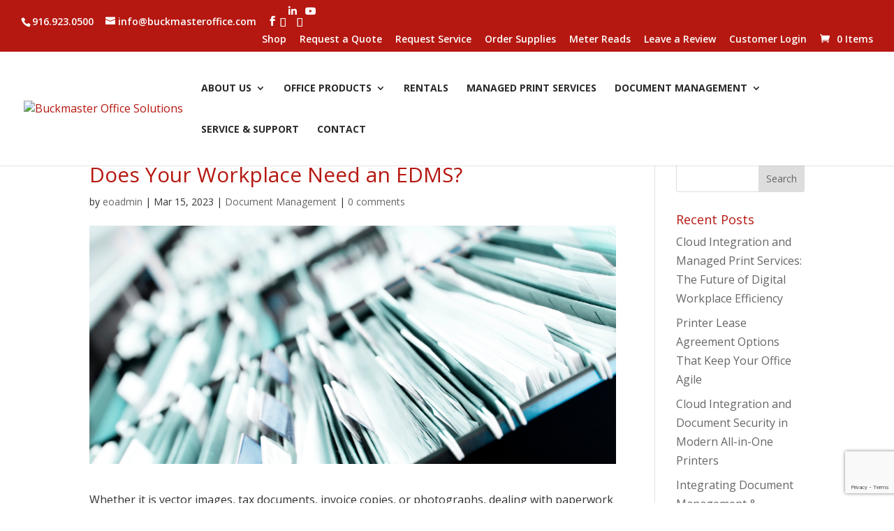

--- FILE ---
content_type: text/html; charset=utf-8
request_url: https://www.google.com/recaptcha/api2/anchor?ar=1&k=6LdVvwAVAAAAAO9tNo4FCNvvIDAQT8tC1chBMya8&co=aHR0cHM6Ly9idWNrbWFzdGVyb2ZmaWNlLmNvbTo0NDM.&hl=en&v=PoyoqOPhxBO7pBk68S4YbpHZ&size=invisible&anchor-ms=20000&execute-ms=30000&cb=kuxdszo8tye7
body_size: 48793
content:
<!DOCTYPE HTML><html dir="ltr" lang="en"><head><meta http-equiv="Content-Type" content="text/html; charset=UTF-8">
<meta http-equiv="X-UA-Compatible" content="IE=edge">
<title>reCAPTCHA</title>
<style type="text/css">
/* cyrillic-ext */
@font-face {
  font-family: 'Roboto';
  font-style: normal;
  font-weight: 400;
  font-stretch: 100%;
  src: url(//fonts.gstatic.com/s/roboto/v48/KFO7CnqEu92Fr1ME7kSn66aGLdTylUAMa3GUBHMdazTgWw.woff2) format('woff2');
  unicode-range: U+0460-052F, U+1C80-1C8A, U+20B4, U+2DE0-2DFF, U+A640-A69F, U+FE2E-FE2F;
}
/* cyrillic */
@font-face {
  font-family: 'Roboto';
  font-style: normal;
  font-weight: 400;
  font-stretch: 100%;
  src: url(//fonts.gstatic.com/s/roboto/v48/KFO7CnqEu92Fr1ME7kSn66aGLdTylUAMa3iUBHMdazTgWw.woff2) format('woff2');
  unicode-range: U+0301, U+0400-045F, U+0490-0491, U+04B0-04B1, U+2116;
}
/* greek-ext */
@font-face {
  font-family: 'Roboto';
  font-style: normal;
  font-weight: 400;
  font-stretch: 100%;
  src: url(//fonts.gstatic.com/s/roboto/v48/KFO7CnqEu92Fr1ME7kSn66aGLdTylUAMa3CUBHMdazTgWw.woff2) format('woff2');
  unicode-range: U+1F00-1FFF;
}
/* greek */
@font-face {
  font-family: 'Roboto';
  font-style: normal;
  font-weight: 400;
  font-stretch: 100%;
  src: url(//fonts.gstatic.com/s/roboto/v48/KFO7CnqEu92Fr1ME7kSn66aGLdTylUAMa3-UBHMdazTgWw.woff2) format('woff2');
  unicode-range: U+0370-0377, U+037A-037F, U+0384-038A, U+038C, U+038E-03A1, U+03A3-03FF;
}
/* math */
@font-face {
  font-family: 'Roboto';
  font-style: normal;
  font-weight: 400;
  font-stretch: 100%;
  src: url(//fonts.gstatic.com/s/roboto/v48/KFO7CnqEu92Fr1ME7kSn66aGLdTylUAMawCUBHMdazTgWw.woff2) format('woff2');
  unicode-range: U+0302-0303, U+0305, U+0307-0308, U+0310, U+0312, U+0315, U+031A, U+0326-0327, U+032C, U+032F-0330, U+0332-0333, U+0338, U+033A, U+0346, U+034D, U+0391-03A1, U+03A3-03A9, U+03B1-03C9, U+03D1, U+03D5-03D6, U+03F0-03F1, U+03F4-03F5, U+2016-2017, U+2034-2038, U+203C, U+2040, U+2043, U+2047, U+2050, U+2057, U+205F, U+2070-2071, U+2074-208E, U+2090-209C, U+20D0-20DC, U+20E1, U+20E5-20EF, U+2100-2112, U+2114-2115, U+2117-2121, U+2123-214F, U+2190, U+2192, U+2194-21AE, U+21B0-21E5, U+21F1-21F2, U+21F4-2211, U+2213-2214, U+2216-22FF, U+2308-230B, U+2310, U+2319, U+231C-2321, U+2336-237A, U+237C, U+2395, U+239B-23B7, U+23D0, U+23DC-23E1, U+2474-2475, U+25AF, U+25B3, U+25B7, U+25BD, U+25C1, U+25CA, U+25CC, U+25FB, U+266D-266F, U+27C0-27FF, U+2900-2AFF, U+2B0E-2B11, U+2B30-2B4C, U+2BFE, U+3030, U+FF5B, U+FF5D, U+1D400-1D7FF, U+1EE00-1EEFF;
}
/* symbols */
@font-face {
  font-family: 'Roboto';
  font-style: normal;
  font-weight: 400;
  font-stretch: 100%;
  src: url(//fonts.gstatic.com/s/roboto/v48/KFO7CnqEu92Fr1ME7kSn66aGLdTylUAMaxKUBHMdazTgWw.woff2) format('woff2');
  unicode-range: U+0001-000C, U+000E-001F, U+007F-009F, U+20DD-20E0, U+20E2-20E4, U+2150-218F, U+2190, U+2192, U+2194-2199, U+21AF, U+21E6-21F0, U+21F3, U+2218-2219, U+2299, U+22C4-22C6, U+2300-243F, U+2440-244A, U+2460-24FF, U+25A0-27BF, U+2800-28FF, U+2921-2922, U+2981, U+29BF, U+29EB, U+2B00-2BFF, U+4DC0-4DFF, U+FFF9-FFFB, U+10140-1018E, U+10190-1019C, U+101A0, U+101D0-101FD, U+102E0-102FB, U+10E60-10E7E, U+1D2C0-1D2D3, U+1D2E0-1D37F, U+1F000-1F0FF, U+1F100-1F1AD, U+1F1E6-1F1FF, U+1F30D-1F30F, U+1F315, U+1F31C, U+1F31E, U+1F320-1F32C, U+1F336, U+1F378, U+1F37D, U+1F382, U+1F393-1F39F, U+1F3A7-1F3A8, U+1F3AC-1F3AF, U+1F3C2, U+1F3C4-1F3C6, U+1F3CA-1F3CE, U+1F3D4-1F3E0, U+1F3ED, U+1F3F1-1F3F3, U+1F3F5-1F3F7, U+1F408, U+1F415, U+1F41F, U+1F426, U+1F43F, U+1F441-1F442, U+1F444, U+1F446-1F449, U+1F44C-1F44E, U+1F453, U+1F46A, U+1F47D, U+1F4A3, U+1F4B0, U+1F4B3, U+1F4B9, U+1F4BB, U+1F4BF, U+1F4C8-1F4CB, U+1F4D6, U+1F4DA, U+1F4DF, U+1F4E3-1F4E6, U+1F4EA-1F4ED, U+1F4F7, U+1F4F9-1F4FB, U+1F4FD-1F4FE, U+1F503, U+1F507-1F50B, U+1F50D, U+1F512-1F513, U+1F53E-1F54A, U+1F54F-1F5FA, U+1F610, U+1F650-1F67F, U+1F687, U+1F68D, U+1F691, U+1F694, U+1F698, U+1F6AD, U+1F6B2, U+1F6B9-1F6BA, U+1F6BC, U+1F6C6-1F6CF, U+1F6D3-1F6D7, U+1F6E0-1F6EA, U+1F6F0-1F6F3, U+1F6F7-1F6FC, U+1F700-1F7FF, U+1F800-1F80B, U+1F810-1F847, U+1F850-1F859, U+1F860-1F887, U+1F890-1F8AD, U+1F8B0-1F8BB, U+1F8C0-1F8C1, U+1F900-1F90B, U+1F93B, U+1F946, U+1F984, U+1F996, U+1F9E9, U+1FA00-1FA6F, U+1FA70-1FA7C, U+1FA80-1FA89, U+1FA8F-1FAC6, U+1FACE-1FADC, U+1FADF-1FAE9, U+1FAF0-1FAF8, U+1FB00-1FBFF;
}
/* vietnamese */
@font-face {
  font-family: 'Roboto';
  font-style: normal;
  font-weight: 400;
  font-stretch: 100%;
  src: url(//fonts.gstatic.com/s/roboto/v48/KFO7CnqEu92Fr1ME7kSn66aGLdTylUAMa3OUBHMdazTgWw.woff2) format('woff2');
  unicode-range: U+0102-0103, U+0110-0111, U+0128-0129, U+0168-0169, U+01A0-01A1, U+01AF-01B0, U+0300-0301, U+0303-0304, U+0308-0309, U+0323, U+0329, U+1EA0-1EF9, U+20AB;
}
/* latin-ext */
@font-face {
  font-family: 'Roboto';
  font-style: normal;
  font-weight: 400;
  font-stretch: 100%;
  src: url(//fonts.gstatic.com/s/roboto/v48/KFO7CnqEu92Fr1ME7kSn66aGLdTylUAMa3KUBHMdazTgWw.woff2) format('woff2');
  unicode-range: U+0100-02BA, U+02BD-02C5, U+02C7-02CC, U+02CE-02D7, U+02DD-02FF, U+0304, U+0308, U+0329, U+1D00-1DBF, U+1E00-1E9F, U+1EF2-1EFF, U+2020, U+20A0-20AB, U+20AD-20C0, U+2113, U+2C60-2C7F, U+A720-A7FF;
}
/* latin */
@font-face {
  font-family: 'Roboto';
  font-style: normal;
  font-weight: 400;
  font-stretch: 100%;
  src: url(//fonts.gstatic.com/s/roboto/v48/KFO7CnqEu92Fr1ME7kSn66aGLdTylUAMa3yUBHMdazQ.woff2) format('woff2');
  unicode-range: U+0000-00FF, U+0131, U+0152-0153, U+02BB-02BC, U+02C6, U+02DA, U+02DC, U+0304, U+0308, U+0329, U+2000-206F, U+20AC, U+2122, U+2191, U+2193, U+2212, U+2215, U+FEFF, U+FFFD;
}
/* cyrillic-ext */
@font-face {
  font-family: 'Roboto';
  font-style: normal;
  font-weight: 500;
  font-stretch: 100%;
  src: url(//fonts.gstatic.com/s/roboto/v48/KFO7CnqEu92Fr1ME7kSn66aGLdTylUAMa3GUBHMdazTgWw.woff2) format('woff2');
  unicode-range: U+0460-052F, U+1C80-1C8A, U+20B4, U+2DE0-2DFF, U+A640-A69F, U+FE2E-FE2F;
}
/* cyrillic */
@font-face {
  font-family: 'Roboto';
  font-style: normal;
  font-weight: 500;
  font-stretch: 100%;
  src: url(//fonts.gstatic.com/s/roboto/v48/KFO7CnqEu92Fr1ME7kSn66aGLdTylUAMa3iUBHMdazTgWw.woff2) format('woff2');
  unicode-range: U+0301, U+0400-045F, U+0490-0491, U+04B0-04B1, U+2116;
}
/* greek-ext */
@font-face {
  font-family: 'Roboto';
  font-style: normal;
  font-weight: 500;
  font-stretch: 100%;
  src: url(//fonts.gstatic.com/s/roboto/v48/KFO7CnqEu92Fr1ME7kSn66aGLdTylUAMa3CUBHMdazTgWw.woff2) format('woff2');
  unicode-range: U+1F00-1FFF;
}
/* greek */
@font-face {
  font-family: 'Roboto';
  font-style: normal;
  font-weight: 500;
  font-stretch: 100%;
  src: url(//fonts.gstatic.com/s/roboto/v48/KFO7CnqEu92Fr1ME7kSn66aGLdTylUAMa3-UBHMdazTgWw.woff2) format('woff2');
  unicode-range: U+0370-0377, U+037A-037F, U+0384-038A, U+038C, U+038E-03A1, U+03A3-03FF;
}
/* math */
@font-face {
  font-family: 'Roboto';
  font-style: normal;
  font-weight: 500;
  font-stretch: 100%;
  src: url(//fonts.gstatic.com/s/roboto/v48/KFO7CnqEu92Fr1ME7kSn66aGLdTylUAMawCUBHMdazTgWw.woff2) format('woff2');
  unicode-range: U+0302-0303, U+0305, U+0307-0308, U+0310, U+0312, U+0315, U+031A, U+0326-0327, U+032C, U+032F-0330, U+0332-0333, U+0338, U+033A, U+0346, U+034D, U+0391-03A1, U+03A3-03A9, U+03B1-03C9, U+03D1, U+03D5-03D6, U+03F0-03F1, U+03F4-03F5, U+2016-2017, U+2034-2038, U+203C, U+2040, U+2043, U+2047, U+2050, U+2057, U+205F, U+2070-2071, U+2074-208E, U+2090-209C, U+20D0-20DC, U+20E1, U+20E5-20EF, U+2100-2112, U+2114-2115, U+2117-2121, U+2123-214F, U+2190, U+2192, U+2194-21AE, U+21B0-21E5, U+21F1-21F2, U+21F4-2211, U+2213-2214, U+2216-22FF, U+2308-230B, U+2310, U+2319, U+231C-2321, U+2336-237A, U+237C, U+2395, U+239B-23B7, U+23D0, U+23DC-23E1, U+2474-2475, U+25AF, U+25B3, U+25B7, U+25BD, U+25C1, U+25CA, U+25CC, U+25FB, U+266D-266F, U+27C0-27FF, U+2900-2AFF, U+2B0E-2B11, U+2B30-2B4C, U+2BFE, U+3030, U+FF5B, U+FF5D, U+1D400-1D7FF, U+1EE00-1EEFF;
}
/* symbols */
@font-face {
  font-family: 'Roboto';
  font-style: normal;
  font-weight: 500;
  font-stretch: 100%;
  src: url(//fonts.gstatic.com/s/roboto/v48/KFO7CnqEu92Fr1ME7kSn66aGLdTylUAMaxKUBHMdazTgWw.woff2) format('woff2');
  unicode-range: U+0001-000C, U+000E-001F, U+007F-009F, U+20DD-20E0, U+20E2-20E4, U+2150-218F, U+2190, U+2192, U+2194-2199, U+21AF, U+21E6-21F0, U+21F3, U+2218-2219, U+2299, U+22C4-22C6, U+2300-243F, U+2440-244A, U+2460-24FF, U+25A0-27BF, U+2800-28FF, U+2921-2922, U+2981, U+29BF, U+29EB, U+2B00-2BFF, U+4DC0-4DFF, U+FFF9-FFFB, U+10140-1018E, U+10190-1019C, U+101A0, U+101D0-101FD, U+102E0-102FB, U+10E60-10E7E, U+1D2C0-1D2D3, U+1D2E0-1D37F, U+1F000-1F0FF, U+1F100-1F1AD, U+1F1E6-1F1FF, U+1F30D-1F30F, U+1F315, U+1F31C, U+1F31E, U+1F320-1F32C, U+1F336, U+1F378, U+1F37D, U+1F382, U+1F393-1F39F, U+1F3A7-1F3A8, U+1F3AC-1F3AF, U+1F3C2, U+1F3C4-1F3C6, U+1F3CA-1F3CE, U+1F3D4-1F3E0, U+1F3ED, U+1F3F1-1F3F3, U+1F3F5-1F3F7, U+1F408, U+1F415, U+1F41F, U+1F426, U+1F43F, U+1F441-1F442, U+1F444, U+1F446-1F449, U+1F44C-1F44E, U+1F453, U+1F46A, U+1F47D, U+1F4A3, U+1F4B0, U+1F4B3, U+1F4B9, U+1F4BB, U+1F4BF, U+1F4C8-1F4CB, U+1F4D6, U+1F4DA, U+1F4DF, U+1F4E3-1F4E6, U+1F4EA-1F4ED, U+1F4F7, U+1F4F9-1F4FB, U+1F4FD-1F4FE, U+1F503, U+1F507-1F50B, U+1F50D, U+1F512-1F513, U+1F53E-1F54A, U+1F54F-1F5FA, U+1F610, U+1F650-1F67F, U+1F687, U+1F68D, U+1F691, U+1F694, U+1F698, U+1F6AD, U+1F6B2, U+1F6B9-1F6BA, U+1F6BC, U+1F6C6-1F6CF, U+1F6D3-1F6D7, U+1F6E0-1F6EA, U+1F6F0-1F6F3, U+1F6F7-1F6FC, U+1F700-1F7FF, U+1F800-1F80B, U+1F810-1F847, U+1F850-1F859, U+1F860-1F887, U+1F890-1F8AD, U+1F8B0-1F8BB, U+1F8C0-1F8C1, U+1F900-1F90B, U+1F93B, U+1F946, U+1F984, U+1F996, U+1F9E9, U+1FA00-1FA6F, U+1FA70-1FA7C, U+1FA80-1FA89, U+1FA8F-1FAC6, U+1FACE-1FADC, U+1FADF-1FAE9, U+1FAF0-1FAF8, U+1FB00-1FBFF;
}
/* vietnamese */
@font-face {
  font-family: 'Roboto';
  font-style: normal;
  font-weight: 500;
  font-stretch: 100%;
  src: url(//fonts.gstatic.com/s/roboto/v48/KFO7CnqEu92Fr1ME7kSn66aGLdTylUAMa3OUBHMdazTgWw.woff2) format('woff2');
  unicode-range: U+0102-0103, U+0110-0111, U+0128-0129, U+0168-0169, U+01A0-01A1, U+01AF-01B0, U+0300-0301, U+0303-0304, U+0308-0309, U+0323, U+0329, U+1EA0-1EF9, U+20AB;
}
/* latin-ext */
@font-face {
  font-family: 'Roboto';
  font-style: normal;
  font-weight: 500;
  font-stretch: 100%;
  src: url(//fonts.gstatic.com/s/roboto/v48/KFO7CnqEu92Fr1ME7kSn66aGLdTylUAMa3KUBHMdazTgWw.woff2) format('woff2');
  unicode-range: U+0100-02BA, U+02BD-02C5, U+02C7-02CC, U+02CE-02D7, U+02DD-02FF, U+0304, U+0308, U+0329, U+1D00-1DBF, U+1E00-1E9F, U+1EF2-1EFF, U+2020, U+20A0-20AB, U+20AD-20C0, U+2113, U+2C60-2C7F, U+A720-A7FF;
}
/* latin */
@font-face {
  font-family: 'Roboto';
  font-style: normal;
  font-weight: 500;
  font-stretch: 100%;
  src: url(//fonts.gstatic.com/s/roboto/v48/KFO7CnqEu92Fr1ME7kSn66aGLdTylUAMa3yUBHMdazQ.woff2) format('woff2');
  unicode-range: U+0000-00FF, U+0131, U+0152-0153, U+02BB-02BC, U+02C6, U+02DA, U+02DC, U+0304, U+0308, U+0329, U+2000-206F, U+20AC, U+2122, U+2191, U+2193, U+2212, U+2215, U+FEFF, U+FFFD;
}
/* cyrillic-ext */
@font-face {
  font-family: 'Roboto';
  font-style: normal;
  font-weight: 900;
  font-stretch: 100%;
  src: url(//fonts.gstatic.com/s/roboto/v48/KFO7CnqEu92Fr1ME7kSn66aGLdTylUAMa3GUBHMdazTgWw.woff2) format('woff2');
  unicode-range: U+0460-052F, U+1C80-1C8A, U+20B4, U+2DE0-2DFF, U+A640-A69F, U+FE2E-FE2F;
}
/* cyrillic */
@font-face {
  font-family: 'Roboto';
  font-style: normal;
  font-weight: 900;
  font-stretch: 100%;
  src: url(//fonts.gstatic.com/s/roboto/v48/KFO7CnqEu92Fr1ME7kSn66aGLdTylUAMa3iUBHMdazTgWw.woff2) format('woff2');
  unicode-range: U+0301, U+0400-045F, U+0490-0491, U+04B0-04B1, U+2116;
}
/* greek-ext */
@font-face {
  font-family: 'Roboto';
  font-style: normal;
  font-weight: 900;
  font-stretch: 100%;
  src: url(//fonts.gstatic.com/s/roboto/v48/KFO7CnqEu92Fr1ME7kSn66aGLdTylUAMa3CUBHMdazTgWw.woff2) format('woff2');
  unicode-range: U+1F00-1FFF;
}
/* greek */
@font-face {
  font-family: 'Roboto';
  font-style: normal;
  font-weight: 900;
  font-stretch: 100%;
  src: url(//fonts.gstatic.com/s/roboto/v48/KFO7CnqEu92Fr1ME7kSn66aGLdTylUAMa3-UBHMdazTgWw.woff2) format('woff2');
  unicode-range: U+0370-0377, U+037A-037F, U+0384-038A, U+038C, U+038E-03A1, U+03A3-03FF;
}
/* math */
@font-face {
  font-family: 'Roboto';
  font-style: normal;
  font-weight: 900;
  font-stretch: 100%;
  src: url(//fonts.gstatic.com/s/roboto/v48/KFO7CnqEu92Fr1ME7kSn66aGLdTylUAMawCUBHMdazTgWw.woff2) format('woff2');
  unicode-range: U+0302-0303, U+0305, U+0307-0308, U+0310, U+0312, U+0315, U+031A, U+0326-0327, U+032C, U+032F-0330, U+0332-0333, U+0338, U+033A, U+0346, U+034D, U+0391-03A1, U+03A3-03A9, U+03B1-03C9, U+03D1, U+03D5-03D6, U+03F0-03F1, U+03F4-03F5, U+2016-2017, U+2034-2038, U+203C, U+2040, U+2043, U+2047, U+2050, U+2057, U+205F, U+2070-2071, U+2074-208E, U+2090-209C, U+20D0-20DC, U+20E1, U+20E5-20EF, U+2100-2112, U+2114-2115, U+2117-2121, U+2123-214F, U+2190, U+2192, U+2194-21AE, U+21B0-21E5, U+21F1-21F2, U+21F4-2211, U+2213-2214, U+2216-22FF, U+2308-230B, U+2310, U+2319, U+231C-2321, U+2336-237A, U+237C, U+2395, U+239B-23B7, U+23D0, U+23DC-23E1, U+2474-2475, U+25AF, U+25B3, U+25B7, U+25BD, U+25C1, U+25CA, U+25CC, U+25FB, U+266D-266F, U+27C0-27FF, U+2900-2AFF, U+2B0E-2B11, U+2B30-2B4C, U+2BFE, U+3030, U+FF5B, U+FF5D, U+1D400-1D7FF, U+1EE00-1EEFF;
}
/* symbols */
@font-face {
  font-family: 'Roboto';
  font-style: normal;
  font-weight: 900;
  font-stretch: 100%;
  src: url(//fonts.gstatic.com/s/roboto/v48/KFO7CnqEu92Fr1ME7kSn66aGLdTylUAMaxKUBHMdazTgWw.woff2) format('woff2');
  unicode-range: U+0001-000C, U+000E-001F, U+007F-009F, U+20DD-20E0, U+20E2-20E4, U+2150-218F, U+2190, U+2192, U+2194-2199, U+21AF, U+21E6-21F0, U+21F3, U+2218-2219, U+2299, U+22C4-22C6, U+2300-243F, U+2440-244A, U+2460-24FF, U+25A0-27BF, U+2800-28FF, U+2921-2922, U+2981, U+29BF, U+29EB, U+2B00-2BFF, U+4DC0-4DFF, U+FFF9-FFFB, U+10140-1018E, U+10190-1019C, U+101A0, U+101D0-101FD, U+102E0-102FB, U+10E60-10E7E, U+1D2C0-1D2D3, U+1D2E0-1D37F, U+1F000-1F0FF, U+1F100-1F1AD, U+1F1E6-1F1FF, U+1F30D-1F30F, U+1F315, U+1F31C, U+1F31E, U+1F320-1F32C, U+1F336, U+1F378, U+1F37D, U+1F382, U+1F393-1F39F, U+1F3A7-1F3A8, U+1F3AC-1F3AF, U+1F3C2, U+1F3C4-1F3C6, U+1F3CA-1F3CE, U+1F3D4-1F3E0, U+1F3ED, U+1F3F1-1F3F3, U+1F3F5-1F3F7, U+1F408, U+1F415, U+1F41F, U+1F426, U+1F43F, U+1F441-1F442, U+1F444, U+1F446-1F449, U+1F44C-1F44E, U+1F453, U+1F46A, U+1F47D, U+1F4A3, U+1F4B0, U+1F4B3, U+1F4B9, U+1F4BB, U+1F4BF, U+1F4C8-1F4CB, U+1F4D6, U+1F4DA, U+1F4DF, U+1F4E3-1F4E6, U+1F4EA-1F4ED, U+1F4F7, U+1F4F9-1F4FB, U+1F4FD-1F4FE, U+1F503, U+1F507-1F50B, U+1F50D, U+1F512-1F513, U+1F53E-1F54A, U+1F54F-1F5FA, U+1F610, U+1F650-1F67F, U+1F687, U+1F68D, U+1F691, U+1F694, U+1F698, U+1F6AD, U+1F6B2, U+1F6B9-1F6BA, U+1F6BC, U+1F6C6-1F6CF, U+1F6D3-1F6D7, U+1F6E0-1F6EA, U+1F6F0-1F6F3, U+1F6F7-1F6FC, U+1F700-1F7FF, U+1F800-1F80B, U+1F810-1F847, U+1F850-1F859, U+1F860-1F887, U+1F890-1F8AD, U+1F8B0-1F8BB, U+1F8C0-1F8C1, U+1F900-1F90B, U+1F93B, U+1F946, U+1F984, U+1F996, U+1F9E9, U+1FA00-1FA6F, U+1FA70-1FA7C, U+1FA80-1FA89, U+1FA8F-1FAC6, U+1FACE-1FADC, U+1FADF-1FAE9, U+1FAF0-1FAF8, U+1FB00-1FBFF;
}
/* vietnamese */
@font-face {
  font-family: 'Roboto';
  font-style: normal;
  font-weight: 900;
  font-stretch: 100%;
  src: url(//fonts.gstatic.com/s/roboto/v48/KFO7CnqEu92Fr1ME7kSn66aGLdTylUAMa3OUBHMdazTgWw.woff2) format('woff2');
  unicode-range: U+0102-0103, U+0110-0111, U+0128-0129, U+0168-0169, U+01A0-01A1, U+01AF-01B0, U+0300-0301, U+0303-0304, U+0308-0309, U+0323, U+0329, U+1EA0-1EF9, U+20AB;
}
/* latin-ext */
@font-face {
  font-family: 'Roboto';
  font-style: normal;
  font-weight: 900;
  font-stretch: 100%;
  src: url(//fonts.gstatic.com/s/roboto/v48/KFO7CnqEu92Fr1ME7kSn66aGLdTylUAMa3KUBHMdazTgWw.woff2) format('woff2');
  unicode-range: U+0100-02BA, U+02BD-02C5, U+02C7-02CC, U+02CE-02D7, U+02DD-02FF, U+0304, U+0308, U+0329, U+1D00-1DBF, U+1E00-1E9F, U+1EF2-1EFF, U+2020, U+20A0-20AB, U+20AD-20C0, U+2113, U+2C60-2C7F, U+A720-A7FF;
}
/* latin */
@font-face {
  font-family: 'Roboto';
  font-style: normal;
  font-weight: 900;
  font-stretch: 100%;
  src: url(//fonts.gstatic.com/s/roboto/v48/KFO7CnqEu92Fr1ME7kSn66aGLdTylUAMa3yUBHMdazQ.woff2) format('woff2');
  unicode-range: U+0000-00FF, U+0131, U+0152-0153, U+02BB-02BC, U+02C6, U+02DA, U+02DC, U+0304, U+0308, U+0329, U+2000-206F, U+20AC, U+2122, U+2191, U+2193, U+2212, U+2215, U+FEFF, U+FFFD;
}

</style>
<link rel="stylesheet" type="text/css" href="https://www.gstatic.com/recaptcha/releases/PoyoqOPhxBO7pBk68S4YbpHZ/styles__ltr.css">
<script nonce="3qLT9AfybMcrlm6n1ZRVYA" type="text/javascript">window['__recaptcha_api'] = 'https://www.google.com/recaptcha/api2/';</script>
<script type="text/javascript" src="https://www.gstatic.com/recaptcha/releases/PoyoqOPhxBO7pBk68S4YbpHZ/recaptcha__en.js" nonce="3qLT9AfybMcrlm6n1ZRVYA">
      
    </script></head>
<body><div id="rc-anchor-alert" class="rc-anchor-alert"></div>
<input type="hidden" id="recaptcha-token" value="[base64]">
<script type="text/javascript" nonce="3qLT9AfybMcrlm6n1ZRVYA">
      recaptcha.anchor.Main.init("[\x22ainput\x22,[\x22bgdata\x22,\x22\x22,\[base64]/[base64]/[base64]/[base64]/[base64]/UltsKytdPUU6KEU8MjA0OD9SW2wrK109RT4+NnwxOTI6KChFJjY0NTEyKT09NTUyOTYmJk0rMTxjLmxlbmd0aCYmKGMuY2hhckNvZGVBdChNKzEpJjY0NTEyKT09NTYzMjA/[base64]/[base64]/[base64]/[base64]/[base64]/[base64]/[base64]\x22,\[base64]\\u003d\x22,\[base64]/DqMO+SsOEwoQ9FsK3PWDCi8Oqw4PChVnCkShVw6vCo8OOw78sS01mDMK6PRnCqjXChFU8wqnDk8Onw6/DhxjDtxVlOBV4RsKRwrspJMOfw61lwqZNOcKlwoHDlsO/w6ofw5HCkSJ1FhvCj8Ocw5xRdcKhw6TDlMKtw4jChhoTwqZ4Sg4PXHoBw7pqwplQw75GNsKXEcO4w6zDn1ZZKcOxw4XDi8O3G3VJw43CikDDskXDjR/[base64]/DtXtROsKCw4vCryBQwph2GVwRwpA6KFnDvmM9w5M2MlxFwpPChVQ4woxbHcKRTwTDrVjCj8ONw7HDmsKBa8K9wq0UwqHCs8Krwo1mJcOPwoTCmMKZOMKKZRPDrcOIHw/DoEh/P8KqwrPChcOMRsKPdcKSwqnCk1/DryfDggTCqQrCjcOHPAwew5Viw5fDiMKiK33DjmHCnQAUw7nCusKcMsKHwpMQw71jwoLClsOCScOgOELCjMKUw7fDsx/CqWDDncKyw51lAMOcRXEPVMK6P8KAEMK7FVg+EsK8wp40HF/CisKZTcOYw4Ebwr8yU2tzw7J/worDm8K0YcKVwpAvw7HDo8KpwrfDqVgqUsKUwrfDsVnDvcOZw5cqwpVtwprCmMOFw6zCnT10w7Bvwrl5w5rCrD/DpWJKYXtFGcKvwrMXT8Ovw5jDjG3DisOuw6xHWsOcSX3CnsKCHjIMTh8iwoFQwoVNSELDvcOmcWfDqsKOHUg4wp1XC8OQw6rCtSbCmVvCqC7CtMKzwq/CmMOIccK2T2XDnFhrw61mQsOFw48Jw7EDLMOKLw3Ds8KAScKvw5HDosKMeUc0JsKxwprDsGMswrjCsxHCr8OSF8O0LyfDmDHDqiTCgcOMESLDjggfw5dWKX9+fsO3w6RiLMKKw5zCh0fCl23Dg8KAw5bDgx8jw7/[base64]/CjcOJRz0nTMOdDX93Ow7Dj8OfwpPDnHfDt8Khw71Xw7sIwoJ9wpF/Ew/Cp8OpO8KeTsOlBcKtS8KWwr05w4RbcTwzVE8ywofDhkLDjDlgwqbCrsKqZyIdIA/DvMKUQSp6K8KfLTjCrMOdLwoUw6dIwrLCmMKYEkrCgCrDucKcwq3ChMO9OAjDn1rDrm/DhMOqGlzDnEE7OjDCmG0Pw6/DhMOVXQ/Dgxo8w5HCpcOaw7DCq8KRaH9wSQgKAcKewrV/HcOwOTkjw5oPw5TCqynDnsORw7xaRmFBw559w5VewrHDhw3CucOXw6cjw6kkw7XDkGB8PXLDvQTCvHc/E1MFW8K4woQ0fsKQwobCu8KLOsOAw7jCo8OUHz9FPALDr8OLw4M4SzrDk2gcLAYGMMOtIAnCpcKXw54faRJDQC/[base64]/w7rCn0Naw401TMKVecOqc3/Cr35kw5htBlfDsCvCvcO6w5DCl3xPYwTChSh/dsO7wqB5Gh1ee0hicXloHnnCm3TCoMKRJBjDpjfDqxbChwHDvjzDozTCjSXDtcOWJsKjBlbDvsOMa1stNT5kVhbCt1pgZyNbTcKCw7/DnMOjTcOmWcOkG8KiUjAEX3Bkw4vCgcKwCEJ/[base64]/CvSzCixRUwo/DhSvCscKiRzRpfB/Ct8KCcsO+wqEodsK7wo7ChxzCv8KSKcO+MD7CkQklwrPCmDHCkTQEa8KLw6vDkRXCocOuBcK1cW46RcO1wrc1Xz3Cty/CoWxMA8ODEsOBwrbDrjvDscObaRXDkALCvmkTf8K6wqTCkDDChBPCr1/Dkk3CjWvCuwdPEjrCm8O4OsO3wpzCvcOIYggmwoLDqMOowoE3DDYQC8KJwoVEc8Oxw6x0w4bCrMKgQmsqwqfDvAlEw7nDv3VLwpZNwrl2aX/ChcOUw7rCt8KpUC3CgnXCicKJMcOqwrtaV0HDt1PDv2oqNcO3w4twTcK3OgbCgUfDqxpMw4dTLw/DucKDwpkcwp7Do33DumYsNyJaFsOFWg4Ew5c4LsO6w5E/wpZtSkhww6xSwpnCmsOkDcKGw7PCgnHClXU+YALDj8KqAm0bw5vCmBHCt8KnwpAhShnDhsOfLk3Cl8O9BFILacK9U8OWwrMUTV/Ct8O3w7zDkADClsOZWMKBUsKZdsOYfAl+VcKrwojCrAgMwr0LWXPDt0vCrDjCosOrUgIEw4HClsOawpbCnsK7wr0Cwo5owpojw5wywqYYwrnCjsKDw7ddw4V4VzHDiMKwwoUzw7BfwqBlYsOeK8KQw7bCtMOAw6wic27DrcOqw6/CinnDjMKBw6fCicOLwoACeMOmcMKCYMOXXMKFwqwScsOwVAdSw7DDnhAvw6lJw7/Dsz7DjcOSe8O6QT3Cu8KnwoTClgF2wrZhERUkw48DasKNJsKEw7Z1IR5SwqhqGl3Cg2NgYcOZagwWeMK9wojCjgBNbsKNUMKYCMOKGSHDtXvDt8OUw4bCqcKQwqvDscORbMKewrwpFsK/w6wNwrTCkSkzwrtzw67DqR/DrmEBPsOPLMOsdidxwqcHfcKaPMOdcAhXOG/[base64]/w4ZGKH5KIcKjPy1Pw75dwqwneVPDhMOxLcOKwr1/[base64]/[base64]/w4l+wqksw6gYw4ppLmHCnETDvXkDwoLCtTxBXcKewrg+wp5vG8KEw6PCi8KSIMKvw6vDux3CiSPDgijDnMKlFjU7w7lcRmQww6DDvWhBGwXCk8KNAsKIJxHDv8O6TcOVfMK2Q33DlmHCosObSXMzfMO2UMKGwqvDk3HDoU8jw6rDosOhUcOHw4jCuWHDn8Ogw5/DjsK7fcOSwrPDiUcXw4h/dMK1w6zDhn1fT1jDrj5nw6DCrcKNesOPw7LDk8KLFcK4w4pcX8OyYsKcEMKqCU4Zwr9fwp1Ywq5Dwp/DmkpMwpNpUkTDgEpgwqXDoMOASidbOSJ8SRbCl8KiwpHCp21Uw7EOTCRrOSNkwo0MCAAkbh4ABkLDl21fw5DDgRbCi8KNw7TCs3puAEo/wo/[base64]/[base64]/DvmJCw5TCkMKjwoMWw6DClXbCpSHCg1B/[base64]/woxiw7jDs8K7OmTCikjCtzZTw54vLMOBwonDgMKxYcODw7XCo8KfwrRtPzPDqcKgwojDq8O2RwbCuwF7woXDsyYbw5XCiELDoXJxRXdDdMO7OHxEVEvDrWbDrMO3wq7CiMODLk/Cm23CnjgUagfCvcO4w5xdw6B/wrFGwqBydznCimDDlsOdWMOSesK8aiYvwq/CoWspw4TCq3XCqMO6T8O7eA3CpcO3wovDu8KEw7oQw7PCp8OswqDCllk8wpRcOynDlsKpw6jDrMKFZStbGyk8w6p7fMKpw5BaPcO9w6nDtsO0w6DCm8Oxw7lFwq3DvsK6w4Yywqxawq7DkAU2W8O8Pm1SwrXDk8OLwrNXw6dAw7TDvx4vQMKtJcOfM0cFAn9yBy0/QDvCtBnDogzCqsKLwr9xwq7DusO6Qk4ebmF3wpFxcsOnwpLCscOhwpl2fcK6w5ctfMOTwqsAa8OeDWrCgcKybD/CscKoGUIlJMOKw7ptbBRHLizCs8OcHX0aMmHCrEcywoDCjhsLw7DCpxzDnnsCw7/CusKmcznCu8K3cMK6wr4vYcOGwoYjw45wwpzCiMOCwqcpfVbDk8OAD3MmwofCqRJxO8OKTwrDgkxhOE3DtMKLZFvCs8Oyw49QwrXDvcKnKsOnSAbDn8OWJHl5JEE5fMOPIF8uw4tiK8OXw7/DjXRbL3DCmVrCvzIiY8KzwoFwYUkLTTLCjsK7w5xIKsKKV8OWZQZkw5FOwr/[base64]/wqjDg8KNZMOSPcKkwqZZwqfCrETDgMOXAH4ufcOLMsOjSRVvCGjCpMOHAcKRw6AUKcKHwphgwptKwoJETcKwwo/[base64]/DusOpwqfCusKBUMOmJcKjfsODw6Ndwogzw6d0w7HCssOCw4gyfcKNQm7CmC/CkxXCqcKswpjCuCjCtcKDbhNSeSHCmx/CkMOpC8KUalHCncKCKVwqcMOQWBzChMK1KcOHw4F3e34zw4PDrcKzwp/[base64]/w48FL8Okw4pLdcO1woLCl8Kow4XDnsK9wpBRw4R2WsOQwowWwozCjjlfDMOUw6DCtT5Twp/[base64]/w4AQZSkuwoQJw4jDnsKyesKIw5DDqcKEw50Rw7TCu8OYwps6KsKlwrotw6vCo1kJVyUcw5HDnlo3w6jCkcKXGMOOwrZmW8OQVMOCwrgUwrDDmsOUwqrDlzDDtATDiwTDhRTDn8OjblDDrcOiw7NoaXPDmirCn0TDnS/[base64]/RcOCwrvCoSTCt8KrwpLChcKXAB3DqB3CuMOsbsOBOUkzN0wxw7LCmcOPw5oDwrA5w61ww4AxOQV6R0w/wqvDuGBONcKzwqjCtcK2YTzDosKsWRYcwqJacsKJwq/[base64]/Ct8KWRsK1wpvCtsOsM8ORIgLCinQQw4IqdS/CmHY2JMKGw7zDumLDlComLsO3eHXCkyjCnsOHZcO4wpjDvVIpPcOMOMKmwpEywrLDkk3DjTwRw5bDvcKBcMOlOMOCwotXwp92KcODCTZ9w5c5MA/DpcKCw7xYP8OgwpDDmx9JL8OpwoDDpcOFw6HDt0kSTsKICsKGwrY0IH0PwpkzwonDhMKAwp4zeQDCuyjDosKHw6l1wphQwoHCgSZaK8OLYAlPw77DjnLDgcKgw6kIwpbCvcOuP2dhTMO6wq/DgMKyBcO3w7dqw7wKwodTF8Onw6/CgMOxwpTCncOxwqETD8OuKmHClixPwok2w75TDsKONQQhHQTCusK2SRtOKG9jw7I6wrHCpTXCvmJkwqAYGMOLAMOIwrZOQcO+LGc/wqfCpsKpMsOZwq7DoTJSNsKYwrPCm8OzXwrDq8O1RsKCw5fDk8KwBMO7VMODwqbDjnAEw5cBwrnDuVFIUcKHFAlkw6/DqyrCp8ORc8KLQ8Omw4nCjsOWT8KMwpPDjMOzwpZGeEgSwpzClMKqw4lVT8OEM8KTwopeXMKXwrJXw6jCm8K/ZcKXw5rDtsKkKlzDvBjCq8Kow5jDrsKYZ3YjPMOOdsK4wqMCwqAWM28CDgxewrrCo3/Cm8KJIj/DgVjDh1QyG1PDggIjAcKSXsOTO2PCl0/Co8O6wo9Dw6AvWyvCqcK4wpQdGCTCrQ3Dq1RENMOowobDkBpHw7HCjMONOFhtw4bCvMObWFDCrGQuw49HVcKHc8Kbw6/DuV3DtMKOwrfCpcK5w6FxcMOJw47CuDwew7zDp8ORVBLCmzAVEDHCk0fDr8OBw7RvJzvDiHfDlMOywpoewobDqlfDpRkpwp7CjBvCncO/P10pOG/CuxfDk8O5wp/[base64]/CvhsNTD7DmcOGKsOTQ3AsQGjDjMO2GD1BZlA/F8KfWVzDgsOqTcKfLsKAwpvCh8OBbB3CrUAxw4DDpMO7w7LCr8OiWU/DlULDlsOewpwOMzXDjsO0wqnDnsKZHsORw51lLiPCg19XVjDDiMOMDD/Ds1vDlgJ/[base64]/DucOSw7JsDcKjTl7CqMKcTURRw4DCpEIZQMOuwoV8WsKbwqVQwosOwpUaw7Q0KcO8w63CqcOMw6nDnMK5BnvDgl7DiEHCox1swpTCmSp5OsKSw785PsK4Onw/Gg1fDMKiwonDhsKdw6nCtcKpCcOIFHg0OsKFZX0MwpbDjsOxw5jCk8O8wq1Zw75cIMOEwrPDj1vDpEwmw4R+w5Znwp7Cv3sgDndqwpwFw7HCqMKfY1smeMOjwp0yAGJ7wpFgw70gLkt8wqbCt07DgWQ7ZcKtRzjCmsO7FFBcFmXDmsOUw6HCvSwOdsOKw7DCsxlyPU/[base64]/[base64]/CmGTCvsO4woxMw4kVPMKEcsOXQcKsw5VGTAnDi8Kxw4pRZcOWcjbCj8KbwozDlMOTUSDCmDsLX8K8w6rChVrDvFDCgGXDscKbC8OuwohdecKHKwZFH8KUw5fDs8K6w4VYWWPDssOUw5/[base64]/[base64]/CuW/DkMO8w7fCscKGwq3Ck8KGw6PDq8Ocw7XCmE53dlUVe8O/wo9JY1jDmmPDuSDCnsK3KcKKw5t6Y8KDBMKjacKwYTpub8OxUWJmGkfCgh/CoGFYA8K7wrfDr8Krw5JNInbDpgExwqLDsU7Cn1pqwr7ChsKHEjrCnErClMO9AEHDu13ClMOpG8O/S8Otw5PDi8K4wr9zw6rDrcOxdD/CuxDCsnzCn2d6w5zDsmIgYlVQKMOhZ8K9w5vDn8KIPsOZwpcCKsOEw6LDu8KMwpbCgcKNwonDsmLCsTbCjxRELhbCgjPCvCXCvMKlMMKueVQcDH/ClsO4PnXDjMK/wqbDgsOeCD0sworCkiXDhcKZw51rw7IPDsKAGsK6WMK3MS/CgkLCvcOUIUB8w6EpwqVvwqvDo1UmZloKBMOTw4lwfGvCocK/[base64]/[base64]/DjQLDlMOBQQUHw7DDgEfDshzCq8K/byEJdsKTw5RsMVHDuMK/w4zCo8K2asOzwoIabRkGYQfCihvClsOPP8KQe2LCnWB9LsKbwo5HwrdgwoLCkMOnwpXCjMKyDcObfD3CpsOCwpvCh1piwqkYdcKww4B9dcOXCErDk3rCsnkHIMKDTnLDvsKpwoLCojvCoTvCq8KwYHBHwo7ClRrCrnbCkRMnAcKxQMOTB07DpsKqwqvCoMKOYQ/CuUVrAcOHN8OswpNyw57CtsOwC8Okw43CvS/CmAHCrGMtfMK4SQsIw47ChyB0UsK8wpbCh2bDrwwwwqhowo0cFFPChhbDu1LDvA7CiAHDkz/Dt8KtwoAgw7h9w5vCjHpdw7l5wrrDsF3CiMKaw4zDssOze8O/wol6VQY0w6rDjMO6woAvwo/Dr8KNFHfDuR7DkRXCgMOFacKbwpRow7lfwqRJw6wtw705w4DDj8KiT8OywrLDuMKaQsOpFcKPbsOFA8ODw73DlGkUw4ZtwpY8wpzCkWPDh2DDhgHDoG3ChSXCvj5bIGgHw4fCuBnDgcKFNxwkGA3CtsKubiPDiwPCgzPCjcKlw5fDuMK7MX/DrDMDwrQgw5ZUwq58woBqWsKnIGxaOQPCj8KKw6lVw5gNWcOZw7oaw7PCt07DhMK2WcObwrrDg8K4JcO5wozDo8OSA8OzaMKjwovDhsKewrFhw4Auwq/CpUMAwrDDmALCsMKuwrlNw7fCrcOkaFzClMOELBTDr1XCpsOWFyvDk8OAw5TDtEJqw60sw516MMO2Bgp6PRs8wqggwrbCrT58R8OhHsOOUMOfw43Dp8OkJj/Dm8Ovc8KeRMKvwrM2wrhqwq7CicKmw4IKwoTDlMKwwqotwpjDjkLCuS0Zwog6wolAw4vDoDNGZ8KOw7bDqMOCXVMBYsKtw7FBw7LCrFcawoLDusOAwrbChMK1wqrCuMKfGcO4w79rwqh6wpAEw7LCoxMsw6fCiz/DmmDDlRRRVcO8wpJ+w58QBMOjwo3DpMK7VjLCpQQpcB7CqcOUM8K9woDDoRfCh1k2J8K9w6tPw5t4Fhobw7zDh8OBYcO/XsKTwp95w7PDiXLDkcOkCBDDug7CgMOIw6ZiMSTCgH5Ow7lSw60fbR/[base64]/Dt8OYwpjCs8KmwqvDocKsGFTCq1jDscOgw6/CucOWR8Kfw77DtFslIgc6csK1QXNcTsOTCcOqV051wqDDsMOPUsOTAkwEwpjChRMrwoAZAsKLwofCoFEhw4gMNcKFw4LCj8ODw5TCs8KxDcK/fQcOLSrDvMO5w4oVwpVLYEwxw4LDhH/Dg8OgwpXCjsK3wq3Ci8Obwr82dcK5XR/DqkLDg8OhwqJgHcKvGkzCsDHDpcOQw4bDscKmXTvDlMKIJCfChlIpWsKKwofDv8KVw4gkJUwFbnLDtcOfw4QpAcO1EQrCtcK8fh/DssOVw51rFcKeWcKQIMKzAsK5w7dYworCml0Dwr1KwqjDrChyw7/[base64]/CuSAuw5YcZ2XDu8Kkwr/Cok3CsA/DoD4jw7PDmMKGw5ISw759e2fCoMKrw7jDqMO/X8O2XsOowptTw7QHdUDDosKPwojClAgpcWrCnsOjUsK2w5hwwqLCu2AYFMKEGsKPPxHCiBJfFFvCuQ7DusOfwoNAWcO3AcO+w6RKB8OfBMOBw67DrmLCi8KtwrczTMKzFmoaNMK2w4XCn8O9wonCllFQwrl8wpvCjTsGaTUiw4/DmDnChWE1QGcCMFMgw6PDsUYkLB9Ud8KWw70jw6bCqcOtQsO4wp1jOcK9TMKvcl5Qw5nDoAzDlMK6wrXCnjPDjkHDtXQ/eDwLRwkxW8KSw6V1w5VydiBLw5TDuSUQw4nCvz9iw5UGf07CpWdWw6XDjcKiwqxZDUXDiTjDj8K4SMKywpTDij1iHMKLw6DDtMKJEjAVwoDCn8OUacOHwprCij3DoEhnTsKAw6vCj8O0XMKAw4JNw7VKVH7CpMO2Yhd+eUPChmTDnsOUw4/DnMOgwrnCkcKxTsOGwqPDpAbCnizDmUpBwrPCtMKZH8KjKcKuRxw1wow2w64CWzrDpDFMw4TClgPCh0RqwrrDgBnDvVgBwr3Cvz8Nwq8Iw4rDjU3CqxQqwofCvWRzTXgobAHDkzseScOsUl3CtMK/XsOTwoQiIsKwwoTCrcOFw6nCng3CuU8qeB4rLlELwr/Dph1nWQ7Ct1RawrbDlsOSw7tsV8ODwrHDqUsrKsKaJh/Cqn/Co3A7wrbCmsKAD0lPw63DhG7CpcOXHsOMwoYbwpdAw50fDMKiFcKMw5jCr8KZMiEsw53DpsKiw5ApX8Ouw4/[base64]/Cgm/Cl8OJVsKkSCloTyQkw4rDj8K5w4DChW1OQwrDvz4ICcOEMD10YhPCjX7DoRggwpA4wpQfbsKZwrhLw6tfw694SMKecWgzAhfCuXnChA4ZWwo4Wx3DhcK1w6E0w43Dj8KUw5V2w7XCv8KWPApnwp/CvCzCgTZzNcO1f8KNwpbCpsKkwq/DtMOfQErCl8OfSyrDvgVQOEp2wp9dwrIWw5HCnMKcwovCt8KqwqEhWG/DqhgWw7/Ci8KMdz5Ywp1aw79EwqLCl8KNwrfCqcO/[base64]/w6XDs8OawpbCulnCny5ZwoVgS8OgX8OjwofCiMKfwqHCiFzDpsOBSsKnAMKYw7/Cg1VARBtQS8KVLcKjE8Oxwo/CusO/[base64]/[base64]/Dhgw7wrxawpZAJkd/wqbCjcKJT8OeEHbDtlcxwqfDvcOZw4DDiFlCw7fDu8KocMK1cDpzazHDoVQQScO3wrvDs2QvMGF6RV7DiGDDkkMJwqIYGWPCkADDulR7MsOHw7/[base64]/[base64]/Cqz9ZwoXDkg3DucOSwrzDocOow4/CnMKkwpcOYMK1JGXCisOzFcOzWcKHwqUbw6DDu288wobDhXt6w7vDr2B0TyLDjW/Ci8K3wqDDjcObw5NbHAN7w4PChsK3RsK7w5ZewrnCmsOhw5/Dl8KjcsOew5HCi2EBw5kIUCEUw4gIVcO2cTlZw70awq/[base64]/DucOCR3bDgF3Cp8OzY8OdIMK1w5fCtsKSBHJ9wrHCvMKdP8KTAxDDvnnCscOIw5IkDVbDrSPChMOzw53DoGIbS8O3w6sOw4U6wo8RSj9SP1QBwpnCqygJDMKuwpNDwoVVwrnCtsKdw7TCi3I3w4w6wr0lPmp9w7p+wrw/w7/[base64]/N8KyXsOfw7vDnUBQcsKtw57DucKmCMKowoMbw4XCjTATw5hFdMK9wo3CisOPQcOfGmvCkWcKbDFxCwnCixvClcKdWFM8wrLDlHxBwrfDocKXw5DCucOzDBLCpSvDri3DiG1EH8O4Kggpwr/CtcOCE8OiG2AVbMKiw75Lw5/[base64]/Dl8OfCBs+wpvDhRwwFWrCosOvScO4JsOxwrJVSMOmGcKTwr1XC3tXJSxPwqvDrXnCsVoDFsO+cjPDvcKJPBLCi8KWNsKqw6dhHQXCrgp2ahrDhnJMwqlywp3CpUYtw5EGDsOsSE4eNMOlw60Nwph8VBdOJMOXw78eWsO3UsK3ZMOQRD/CuMO+wrArwq/DtcKbw7/CtMOFDizChMOqKMKvc8KaA1jChxDCtsODwoTDrMOYw4RlwoXDl8Oew6nCpcOmUmdKTcK2woVTw7vCqlRBVW/Dm0wPb8OAw4jDscOZw5UEd8KfP8OFU8KYw6DCuTplB8Onw6bDuXHDnMOUZAYswrjDrw8cIMOsZkvCvsK8w4EIwq1Kwp7DjTJOw63CosO6w7nDslg2wp/DlsOUN2hdwqfCh8KVSMKcwp1XfH1Iw54owqbDinUdwo/CgyxDYTPDtSPCjBjDgMKODcOLwpkwcSnCih7DqTjChh3DgkQ4wq9Dwp1nw53CqA7DrzrCq8OcS3fCkF/Cr8KtLcKoJgByN2PDhV8cwqDCksKdw7rCssOOwrTCsjnCqCjDrnHDjiXDosKtQsONwrJ2w61hM1tdwpbCpFkbw6gMDHdiw6xTWMKQCgzCsgxzwqIsR8KeKMK0w6c+w6/Du8OUWcO0M8KDAHk2w5PDjsKob2BrUsK1wq4wwq/DgS/DsH/[base64]/ChD4ZH3FkPhsbIgpvw6zDlTkic8OFwpXCiMKVw6/DisKPO8Otwo/DtcOMw43DvQpCKsOSQT3DpsOIw70Pw7vCpsOMOcKJZx7CggTClnFew7DCh8KGw45UNXcGHcOAN3fDrcOywrvDmn1pfMOofyzDmmgbw6nCmsK8QRLDumx5w6LCixnCuDBKcwvCkU40OzwdNcKZw6rDhz/DtMKeQm8Zwqp7wrrCmEsFLsK6FgLDp3AgwrTCu08QHMO7w5vCt31FXgPDr8KXCDcSZz7CnWYUwo0Ew4k4XnVGwqQJD8OEVcKPIDFYLERSwojDmsKDTmTDiDcDRQjChn5EY8KaF8Odw6xlRFZKw7cbw6fCqSDCrcO9wohWdGvDoMOaSjTCrQkjw6NaORJODg5xwq/DqcObw5TDgMK6w4DDk1fCtHdOB8OQw4drbcK/LEDCs0NbwofCuMK9wq7DsMOow7TDoALClTnDt8OmwocLwr7Cg8OpcHRWSMKiwp3DjFXDn2bDiRXDrsKJIU4aG0UjY0xbw48Aw4dPwr7ChsK/wpJiw5PDl1/[base64]/BlLDocKCwpZNw43DgBvDhyoWbyVhwoZBwrXDkcOwwpgWwpTCsBHDscKjJsOjw6zDjcOyUDfDnBjDp8K1w68ARDY0wpsIwqFow4zCsX/DkBYsAcO8WS5KwpHDnmzCvMKyDsO6UcOdG8Ohw5PChcKYwqNCHQosw6/DkMOPwrTDiMKpw6VzecKMfcKHwq17woPDhXnCuMKew4TDnEHDgU89EQrDs8Kew74Cw5DCh2TCqMONPcKrTMK2w4DDicOrw5tnwrLDpi7DssKbw4PClCrCtcK/KMKmPMOqblLCgMKDccKuGktLwotqw6vDm0/DtcO5w6pCwpIvWjdSw4TDvsOQw4/DlsOxwoPDtsKrw7cnwqRDIsKCbMOrw7DCrsKbw6fDk8KWwqNcw6LChwtVZUkJZcOrw7UVw67Cs37DljfDvsOkwrzDgjjCncO/wrV4w4XDmG/DhBs7w7hVAsKHQMKcO2PDqMKhwqU8YcKKdzk9d8Ofwrpaw5fCsXjDt8O/wrcGAlELw6sTZ1V4w4B7fMOEIk3DncKDTHHCksK+RMK0GDXCnQTCjcORwqfCicKIKwZzw6lbwos2EwBsZsOGVMKwwrzCncOhMmzDi8OswrMew5wKw4ZGwpvCm8KqSMOtw6nCnEXDgG/CkMKQJcKRNi0Zw4TCqMKjw4zCoU5qw6vCiMKUw7JmFcOORsOXKsO6DBcpRcKYw47Ch3t/ZsOdTCgycBfDkGPDl8KpS0Uyw5XCv3F2wq9OAAHDhWZSwqfDqyHCi3Y1OUZcw6HDpEpYS8KpwqUGwqrCuhA/w77DmCx4NcKQVcKNI8KtEcOjRR3DnwV7worCuwTDowNTacKpwpEXwqLDq8O9ScOyPiHCrcOAccKjcsKgwqXCtcKKb0wmQMO0w43CpSLCjnwJwrk7YcKUwrjCgMOGNh0GTsO7w6jCqn0Nb8KKw4jCuhnDmMO1w41zVCRYwprDsV3CmsO1w5YewoTDg8Kmwp/[base64]/Cn8OKb8KNw7rDt8OOwp/Ch8OHw5bDghEUI8OrJFPDqBtqw6jDrVUKw7NYA37CgTnCpHfCqcOnc8OuIcOkeMKnY0FDEVEDwrR5CcKGw6TCv141w5UHw6zDlMK5TMKgw7Juw5nDjBXChhwdVwDDjBfCmjA7w69Sw6lUTFPCgcOgwojDkMKaw48/w5PDtcOIwrlFwrkfb8O5KMOjH8Ksa8Ovw6XCm8OJw4rDkMKiDVx5CBF6wprDjsKpC3LCoVV4L8OcA8O7wq3CrcKxNMOtdsKPworDl8O4wonDscOhBSgMw5Zmwq5APsOaXMK/esOYw5cfF8K0D0/DvFTDnsK4woI8UFDCvTXDqsKBecKab8O7VMOMw7hZDcKxaBgCaRHDr0zCjcKLw41uMEnCnWRtSnlXVypCC8O8w6DDrMOHTMOHVVIKEkTCm8O2WMO0DsKsw6MGfsOQwp8+AsKGwphsbQoPK24ydXkKU8OEN0vCn3LCrQc+w6FAwoPCpMK1F2odw7tBXcKdwo/CocK7w43CrcOxw7nDlcO1KsOVwoUmwoXCtGTDhMKGd8KSY8ONaCzDoU9nw58aW8OCwo/DmhBbwqYYTMKcKhbDpcOLw6FNwrPCsmkEw73DpQN/[base64]/woxYw6Now4jDjF7DksOZEH/CjH/DqTUyw5jCk8KWw59tc8Kbw6LCv0Yyw53CsMKUwrclw53Ct11KPcOPAwzChsKWfsO3w6c4w4gRHmDDq8KECGDDsCV0w7MrZ8OIw7rDpS/Cr8OwwoNIw6HCqUcvwpwjw6nDvCHCnWzDp8KMwrzCrCXDrMO0wqLCp8Okw505wrDDhFBEf30VwpQTWcO9P8KxLMKSwpxGdC/CqV/Dsw7Ct8KhcEfDjcKYwqHCqikEw7jDrMOyMnHDh3NAb8OXfSDDnEoQLFVDGMOuIkdkdUvDkWrCsUnDuMKUw4TDvMO8esOuEmjDo8KDIFVKPsKHw4tyGxvDrHJjAsKhwqbCpcOiY8OlwpvCr3zDocK0w5kUw43DhQTDisKzw6R8wq8Dwq/[base64]/CgsKNacK8w7NDw4ptfcKuPjDDmMK7HMKuSnHCoiBiK0RPFmjDgGBEF1XDrsOjDw9iw4Blw6QTWllvFMOBwo/Du1TCm8OwPULCucOxdUUKw5EVwqVIDcOrMcOnw61CwqDCu8OgwoUZwpxPw6wQMSDCsC/CmsK3DHdbw4bCtgrCmMKVwrArDsOIwpfClUV2J8K/IUzDtcO6bcOIwqcvw4d5wpx5w48XYsOEY39KwqEuw6vDqcOmQlxvw6HDpWJFG8K/w6TDlcOtw6wyEnTDn8KVDMOaRhjDoBLDuX/Cr8KCGTzDizrCj1bCp8Kiw5HCnx4NAFNjaCQaJ8KidsKPwofCnV/DuRYSw7zCnTx2HHrCglnDrMOHwrnDhVEfYcK/wokOw4F2wpTDo8KGw5RFRcOtABI7wpg/w4zCjcK7XA8sJBQgw4VDwrgawobChDbDs8KewpU2KcKdwojDmkjCnA/DrMKPW0vDvhN2WALDusKWHnQha1jDjMONUEpVQcOGwqV6MsKVwqnCiArDlhIjw7h/Mxg6w4kcQXLDrmXCsSPDocOFwrfCuSMxegbCoXhqwpbCnsKfem5/MnXDgA8hZcKwwrHCpUrCrQDClsKiwobDuS7DiB3Cm8OuwqPDk8KfY8OGwo9sBXoGbk/[base64]/DocKJwotIRWFNwrjDogfCkDNpw7nDtjzDi3B9w5bDnw/Co0wRw5nCgwfDmsOuDMKiXcK1wpfDkkTCo8ONB8KMZEFBwqzDqUvCg8K0wq/Dh8KNZcOuw5HDonpmBMK6w4XDpsKvb8OOw5zCg8OBGcKSwpFFw6dfRigAe8OzHMKzwpdXw548woJKUXcLBDrDhTjDlcKAwpZgw48Fw53DoHsHf0bDj0dyNMOMEQRZVsKAKMKqwpHCm8O0wqfChV0sTsOUwo3DqsOIdAnCvWYHwoDDocOPHsKJJGwEw5/DuQMvWy8kw7kvwpUlN8O8FMOAMjzDkMKkUEHDisOwHH3ChsOMOgsMRCQPfMKUwrsNCnxUwqFWMSrCmH0+KipmUmARZxvDhMOYwqnCt8OSWMOxHjLDoWbDpsKDYsOiw43DuCxfHRZ/wp7DnMOoejHCg8K6woZNDsOgw5I3wrPCg1HCo8OzfxxlDw0+a8KaWlpRw5vClQPCtSvDhnDDt8KQw5XDmntLCDxCwqvDlEUswqYgwpxTK8O8bVvDscKLX8KZwr5EMMKiw7zCosKwBw/CusKAw4Baw7TCi8KlaxZuVsKcwpvDhcOgw6kkIgp/[base64]/CjUnCj8KHW8K4w5zDm0VkwqUlVk0uFATCisOjw41+wpHDi8OOH3VQcsKvOQ7Ct0jDmsKTJWZwEXHCo8O2JRBXWTlLw58ww6PDsRHDnsOfIMOcRkjDrcOlBTHDrcKoAhovw7HCh0TDgsOhw4XDmcKwwqYqw7HDhcO/cxzDg3jDqmFQwqc3w4PChidiwpDDmRPCsEVkw7XDlicRFMOTw4rCijvDpTIGwpo6w4/CksK2wodGV18pOsOmEsKDcsKMwrJbw6HDj8K6w5ECUzcdCsKxHiMhA1RqwrPDhDDCtRlKWx8lwpLCuDhYw7vCtFlCw7jDvBbDsMKrB8KHGVw3wr/CiMKhwpzDtsO6w6jCu8Osw4fDrsKFwoHClRXDqlBTw5VOw4rDpn/DjsKKH28NRzk7w5o8ZG18wowpE8OwOGBdaBHChsKDw4LDnsK3w6FKw4B9wqRRZ17Cj1LCrsKCdBJSwop7c8OtWMKnwrIAQMKkw5Muw78tDWJvw5w7w41lYMOAHD7CqHfCrn4Yw7LDssKSwoHCoMK/w4vDninCkGfDv8Ktc8KUw6PCusOIAMKGw4DCvCRewrU6H8KMw7kOwpRxwqDCusK9FMOuwqQ3woxeS3bDi8Onw4XCjRc+wp/ChMK9KsKLw5Vhwr3DrC/DgMKiwobDv8KQEQ3Clz3DhsObwr8fwpnDvcKhwqZRw5w4LGzDpUfDjErCvsORH8Kkw70qEBTDg8Ovwp99ZD3Dn8KMw4PDvirCjsODw5nDscOsdGErYMKUEgjCrMOHw7I/LsKew7hwwp4ww5DCpcOFIEnCt8KuQjQzZMOAw6ooRV5yQQbCrQLDv1Irw5VvwrxWfB4qC8O0wo4pPAXCtCLDikIDw4lrfTzCocOjPVbDrsK6Z1zCgMKrwpFyHlxXNB8lGznDm8OBw4jCg2vCkcO/WcOYwooawpp2UsOTwphbwpDCncOZDsKuw41FwpdMfMKCPcOkw6h2IsKZJsKhwoxbwqgJTi5kQGwobcOQwpLDlC/CoEE+E0DDosKAwojClcOqwrHDgsOTJCApw78CB8OcEHHDgMKAw6F9w4PCpcO+P8OPwovDtHMewqDCssOOw6l4eyRGwpXDr8KQUipHXEvDvMOCwp7DjT1jEcKwwqzDq8OIw6zCscKaHS3DmUHDnMO4PMOzw4ZiXWx/R0bDvFRcw6jCill9cMOOwr/ChsOXcAQfwqt7wrHDkAzDnUQ7wrwGRsO7DhBew6TDi1PCizsfTUDCl0p0TMKiLcKEwrHDuE9WwolSRsO7w4DDpsKRIsKHw4nDtsKmw79Fw5A/Y8KrwqXDtMKsGhh7T8O7csOcPcOCw6UqQ1dPwpE7w5Ytey0BMRrDlG5PNMKoWlkWZXIJw6p/GcK/w4zCvcOqKT40wogUFMKvJcKDwoEjSwLChnMzIsKFXGPCqMO3PMOPw5NQIcK2wp7DpjQ+wqxZw4Y+McKVNS7DmcO0QsKSw6LDgMOGwrlnQW3Cnw7DuzE1w4E9w6DCr8O/bRjDmsK0AnXDgMKEYcKqQH7Csg86woxpwrTDvGMoOcOlbQEQwp5eWsKowpnCkVrCqkjCrxPClMKRw4rDr8KXQsKGd29dwoNEQnI4RMO9cwjCpsKFWMOww4hbH3rCjzN0HALDh8KswrUmZMOKFg1bw653wp9Twr41wqDCmXvDpsKlNwJjNMKad8KrSsKKexVfwozDkx0/w68bG1bCs8Oiw6YbH2wsw7suwqPDkcKYfsKZX3IoLCDCrcKhTsKhMMKSW18+NkXDgMKqScOcw7rDkSDDlWZ9YnrDqQwIY2sSw77DkDfDgCbDnF/CosOMw4/[base64]/wpXDgsOVFhR+dkoaw4XDvhgTwoTCp8OuwpfChMOMNybDlm1ed1w8wpzDrMKbcD19wpHCosKoD3w7QsKeLDJiw4ISwqBrHMKZw5Ntwr3CgTrCu8OSPcKXH1khHH8AUcOQw50dZ8O0wr4DwrEqU0spwoTDjW9CwrbDpkfDv8KYK8KHwp1LQsKfGsO5fcO/wrDDgHJhwpPCucOqw6oow5LDscO3w5bCt3DDnsO9w6AcOhzDssO6RUVeXsKMw6kRw5kPWigbwolKw6BMUm3Dgy88LMKzGsO2XcK3w5gyw7w3wrjDgEtnSGjDkVgnw69sUDl5PsKdw4rDsDExRmzCvF3CkMOaO8O0w5DDlsO/CBAwGS12LxXDri/CjwbDpxcDwoxcw7ZNwpllfD5vGcOgdjVQw4p5TwvCm8KNVk3CqMOyFcKXLsOmw4/[base64]/LSgCw5PCtlHCtwvDs8KpwqjDtsO/Sm1mEcOiw7hGcUx4wpzDujoLXMOOw43CucKwOXfDtnZBYQfCgC7CocKmwpLCkyfCl8Knw4vCvWnCqBbDqEUhZ8OHEUUQHUbDkQd6LEA8wp/[base64]/wpPDqsOLw4h6QGTDpsOAwrrDvn3DksKMfcKdw5PDjETClHXDnsOsw5DCrz9CBcO5LA7CiyDDncOvw7fCrBIAV0TDlG/DtcO/PsK0w6fDmSvCrXPDnChEw5bDscKcbmLCrRERTzXDnMOCeMKqMHfDjyPDusOZQMOqNsOww4rCtH0gw4rCrMKVMSl+w7DDmBHDnklTwq5HwoDDkkNWIy/CiDPCoAIIblLDuBTCiHPCkTPCniEJG0JrDkrDmiMNTHw8w64VNsO9YgofTXnCrkhNwqUIRMOmVsKnfW5TNMOlwoLCoj1obsKoD8Odb8Otw7cyw4J2w7TCpFoywoEhwqfDrznCvsOiEXDCtyEew4LCksO1w51fw7hZwrV+DMKKwo9Ew7TDoz/Dk04TfQYnw7DCjsO5fcO8e8KMFMO8w5nDtFfCsGzCqMKRUE1Qdl/DsGpyFsK3WBhsBcOfSsO2ZFAfBQsCccOlw7k+w5hXw6TDmsKSIcOEwpsFw4/DrVclw41OTsKnwq81Yz5tw4UMecOLw7laGcKOwrjDs8Oow4QBwqRuwpZ5XzoAHcO/[base64]/[base64]/DlVPDhQ3CnW/[base64]/Co8Oiw4LCt8OdNsKXwpAOw63DkmjCvR5+NGtywpDDlMOZwqLClMKbwr9nw4JtEcKROVnCvcK/w5k1wq/CmnPCiUQew7zDkmVnd8K9w7bDslJDwoY0IcKtw5FcGyxuYDRBe8KJaH8pX8O4wpUTClc7w5kQwobCpMK9cMOSw6bDqj7DssKRT8K7wrcRM8OQw75tw4o8c8KdO8OAT1fDu2DDtnTCjcKNX8OTwqF7S8K6w7EFe8OgMMOxTCrDj8OZGj/CgXLDvMKcQHbCqRFxwqcqwrfCg8O2MyDCoMKKw51dwqXCmXPDjWHCscK3JQhhZcK4dsOuwqLDp8KKR8OXdTM1ASQRwp/Ckl/CmcKhwpnClMOkS8KPWAjCmTtewqXCp8OvwpbDn8OqMS/CnH8RwrDCscOdw4lLZG7Cmih3w59ow6fCrwNlFcKFWA/[base64]/djhhHcKaD8Kyw6BbU1wgw7Nhw7zCgcOCw4A7w4PDoxU9w4/[base64]/wqt4w6xNegVeCxnDosOGSMOsWW8OIMOXw4AUwpbCo3bCnF8HwrzDpcOXRMOuTCTDgjMvw41ywo/DksKsUUXCpX1UBMOGwrXDr8OYQcKuw4jCqErDiDMWUMKvTCFsVcK9cMK4wokgw5E2wq7Ch8Kmw7vCukszw4PChXNgV8O9wpI7DsKBHkAwWMO+w57Di8Oiw4zCunzDg8KRwofDvgDDpl3Dsj/DrMK0OxXDiDLCjDzCrhNnwrt9wo9vw6HDmTwDwpXDpXpMwqjDmhrCkRfCtxTDp8KHw780w6bDicKsFBbChWfDngUaD1TDpsKbwpTCmcOjPcK5wqhkwr3Diz10w4TCvngAZMKiw6zDm8KBMMOEwowpwr/DnsO4QMKEwrLCom3CuMO/PGRiLw5/w67CsBvCkMKew65vwpPCrMKZw6DCosKUw5N2LwYvw487w6N7Xyc3QcKucmvCkwxPT8Odwr4Ow5xUwoPDp1jCscK7YwXDn8KPwqVbw4UvDMOYwqnConRdOMKRw6hrNGPCp0xpwprDsgTDj8KLHMKkCsKbH8OHw6kywojDpcOuKMOgwr7Cj8OOclk7woECwq/[base64]/CjyM/wpTDq8OCR8Kaw7jCtFjCucK2wqlXwo1iScKKwqDDk8ODw41Zw5DDusOBwq3DtiHCgRXCg0TCkMKRw7PDtxfCjsO3woTDmMKXJEITw5t4w6ceYcKK\x22],null,[\x22conf\x22,null,\x226LdVvwAVAAAAAO9tNo4FCNvvIDAQT8tC1chBMya8\x22,0,null,null,null,1,[21,125,63,73,95,87,41,43,42,83,102,105,109,121],[1017145,159],0,null,null,null,null,0,null,0,null,700,1,null,0,\[base64]/76lBhmnigkZhAoZnOKMAhmv8xEZ\x22,0,0,null,null,1,null,0,0,null,null,null,0],\x22https://buckmasteroffice.com:443\x22,null,[3,1,1],null,null,null,1,3600,[\x22https://www.google.com/intl/en/policies/privacy/\x22,\x22https://www.google.com/intl/en/policies/terms/\x22],\x22cclsOnkDx7P2NWZt/ZENOpH+sH5cPpZp2vf0E8UlpYM\\u003d\x22,1,0,null,1,1768974009680,0,0,[158,131,211,49],null,[28],\x22RC-gvuD1WIP4l2nWA\x22,null,null,null,null,null,\x220dAFcWeA6nlyGFel_DiUv-6iWYjo5tHSNDlpdfx0aQjfNT92XJbdzqS52Cp5wejJ9_kOUjPVQ11OZof1Othkh_1M1MVHLCVIxcww\x22,1769056809585]");
    </script></body></html>

--- FILE ---
content_type: application/javascript; charset=UTF-8
request_url: https://api.livechatinc.com/v3.6/customer/action/get_dynamic_configuration?x-region=us-south1&license_id=12316170&client_id=c5e4f61e1a6c3b1521b541bc5c5a2ac5&url=https%3A%2F%2Fbuckmasteroffice.com%2Fdoes-your-workplace-need-an-edms%2F&channel_type=code&jsonp=__fievyd8lm2
body_size: 45
content:
__fievyd8lm2({"organization_id":"22deed2e-84c3-4cbe-89df-abf1d9a32cc0","livechat_active":false,"default_widget":"livechat"});

--- FILE ---
content_type: text/plain
request_url: https://www.google-analytics.com/j/collect?v=1&_v=j102&a=1938917868&t=pageview&_s=1&dl=https%3A%2F%2Fbuckmasteroffice.com%2Fdoes-your-workplace-need-an-edms%2F&ul=en-us%40posix&dt=Does%20Your%20Workplace%20Need%20an%20EDMS%3F%20%7C%20Buckmaster&sr=1280x720&vp=1280x720&_u=YEBAAEABAAAAACAAI~&jid=709574130&gjid=990838981&cid=559744469.1768970410&tid=UA-30605445-1&_gid=608577867.1768970410&_r=1&_slc=1&gtm=45He61g1n81TSNW3TVv831565138za200zd831565138&gcd=13l3l3l3l1l1&dma=0&tag_exp=103116026~103200004~104527907~104528500~104684208~104684211~105391252~115616986~115938466~115938468~116988316~117041587~117171315&z=1524725587
body_size: -452
content:
2,cG-FGK9T0C2CY